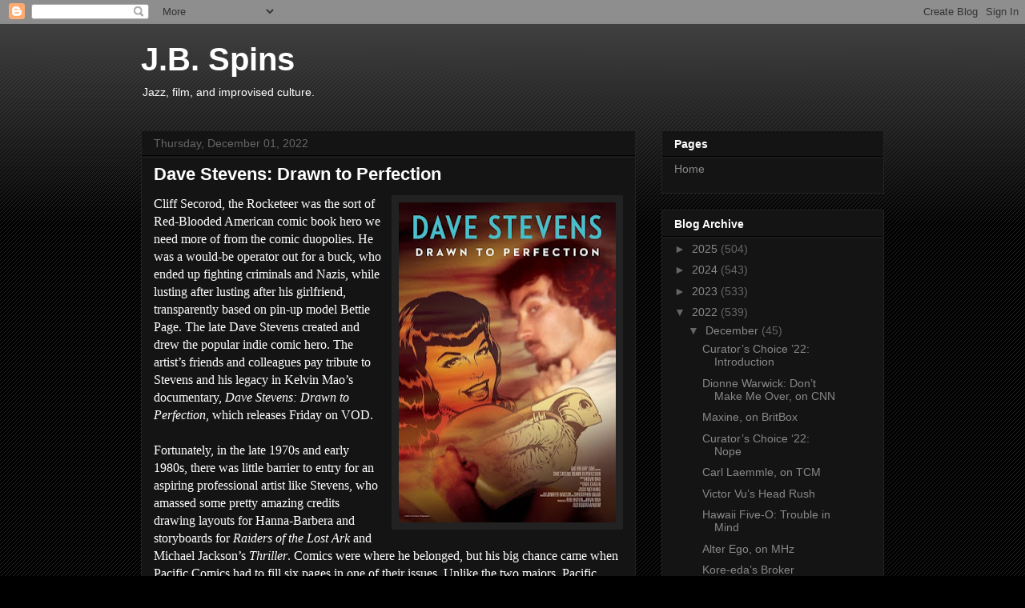

--- FILE ---
content_type: text/html; charset=utf-8
request_url: https://www.google.com/recaptcha/api2/aframe
body_size: 265
content:
<!DOCTYPE HTML><html><head><meta http-equiv="content-type" content="text/html; charset=UTF-8"></head><body><script nonce="Kac78WHy192o6aoBehYoFQ">/** Anti-fraud and anti-abuse applications only. See google.com/recaptcha */ try{var clients={'sodar':'https://pagead2.googlesyndication.com/pagead/sodar?'};window.addEventListener("message",function(a){try{if(a.source===window.parent){var b=JSON.parse(a.data);var c=clients[b['id']];if(c){var d=document.createElement('img');d.src=c+b['params']+'&rc='+(localStorage.getItem("rc::a")?sessionStorage.getItem("rc::b"):"");window.document.body.appendChild(d);sessionStorage.setItem("rc::e",parseInt(sessionStorage.getItem("rc::e")||0)+1);localStorage.setItem("rc::h",'1766025210611');}}}catch(b){}});window.parent.postMessage("_grecaptcha_ready", "*");}catch(b){}</script></body></html>